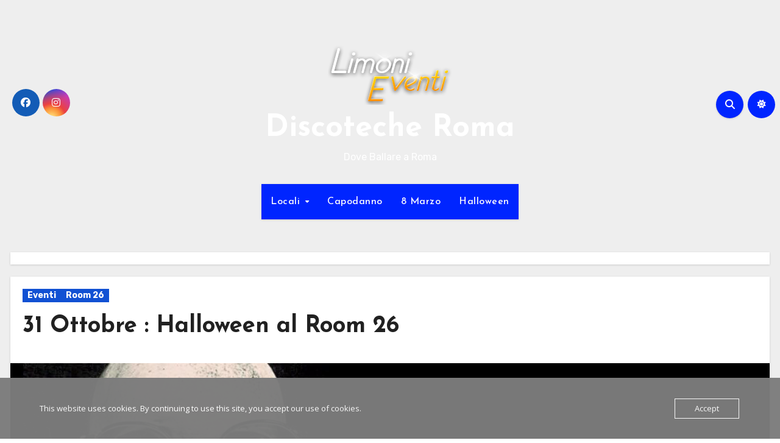

--- FILE ---
content_type: text/html; charset=UTF-8
request_url: https://www.discotecheroma.info/31-ottobre-halloween-al-room-26/
body_size: 17687
content:
<!-- =========================
  Page Breadcrumb   
============================== -->
<!DOCTYPE html>
<html lang="it-IT" prefix="og: https://ogp.me/ns#">
<head>
<meta charset="UTF-8">
<meta name="viewport" content="width=device-width, initial-scale=1">
<link rel="profile" href="https://gmpg.org/xfn/11">

<!-- Ottimizzazione per i motori di ricerca di Rank Math - https://rankmath.com/ -->
<title>31 Ottobre : Halloween al Room 26</title>
<meta name="description" content="Non perdere un appuntamento indimenticabile, festeggia la notte delle streghe al Room 26."/>
<meta name="robots" content="follow, index, max-snippet:-1, max-video-preview:-1, max-image-preview:large"/>
<link rel="canonical" href="https://www.discotecheroma.info/31-ottobre-halloween-al-room-26/" />
<meta property="og:locale" content="it_IT" />
<meta property="og:type" content="article" />
<meta property="og:title" content="31 Ottobre : Halloween al Room 26" />
<meta property="og:description" content="Non perdere un appuntamento indimenticabile, festeggia la notte delle streghe al Room 26." />
<meta property="og:url" content="https://www.discotecheroma.info/31-ottobre-halloween-al-room-26/" />
<meta property="og:site_name" content="Discoteche Roma - Limoni Eventi" />
<meta property="article:publisher" content="https://www.facebook.com/andrea.limoni1" />
<meta property="article:author" content="https://www.facebook.com/andrea.limoni1" />
<meta property="article:section" content="Eventi" />
<meta property="og:updated_time" content="2015-11-09T14:05:51+01:00" />
<meta property="og:image" content="https://usercontent.one/wp/www.discotecheroma.info/wp-content/uploads/2015/10/12039009_1057430914310683_1968034453162382481_o.jpg?media=1732825607" />
<meta property="og:image:secure_url" content="https://usercontent.one/wp/www.discotecheroma.info/wp-content/uploads/2015/10/12039009_1057430914310683_1968034453162382481_o.jpg?media=1732825607" />
<meta property="og:image:width" content="1600" />
<meta property="og:image:height" content="591" />
<meta property="og:image:alt" content="31 Ottobre : Halloween al Room 26" />
<meta property="og:image:type" content="image/jpeg" />
<meta name="twitter:card" content="summary_large_image" />
<meta name="twitter:title" content="31 Ottobre : Halloween al Room 26" />
<meta name="twitter:description" content="Non perdere un appuntamento indimenticabile, festeggia la notte delle streghe al Room 26." />
<meta name="twitter:image" content="https://usercontent.one/wp/www.discotecheroma.info/wp-content/uploads/2015/10/12039009_1057430914310683_1968034453162382481_o.jpg?media=1732825607" />
<!-- /Rank Math WordPress SEO plugin -->

<link rel='dns-prefetch' href='//fonts.googleapis.com' />
<link rel="alternate" type="application/rss+xml" title="Discoteche Roma &raquo; Feed" href="https://www.discotecheroma.info/feed/" />
<link rel="alternate" type="application/rss+xml" title="Discoteche Roma &raquo; Feed dei commenti" href="https://www.discotecheroma.info/comments/feed/" />
<link rel="alternate" title="oEmbed (JSON)" type="application/json+oembed" href="https://www.discotecheroma.info/wp-json/oembed/1.0/embed?url=https%3A%2F%2Fwww.discotecheroma.info%2F31-ottobre-halloween-al-room-26%2F" />
<link rel="alternate" title="oEmbed (XML)" type="text/xml+oembed" href="https://www.discotecheroma.info/wp-json/oembed/1.0/embed?url=https%3A%2F%2Fwww.discotecheroma.info%2F31-ottobre-halloween-al-room-26%2F&#038;format=xml" />
<style id='wp-img-auto-sizes-contain-inline-css' type='text/css'>
img:is([sizes=auto i],[sizes^="auto," i]){contain-intrinsic-size:3000px 1500px}
/*# sourceURL=wp-img-auto-sizes-contain-inline-css */
</style>
<style id='wp-emoji-styles-inline-css' type='text/css'>

	img.wp-smiley, img.emoji {
		display: inline !important;
		border: none !important;
		box-shadow: none !important;
		height: 1em !important;
		width: 1em !important;
		margin: 0 0.07em !important;
		vertical-align: -0.1em !important;
		background: none !important;
		padding: 0 !important;
	}
/*# sourceURL=wp-emoji-styles-inline-css */
</style>
<style id='wp-block-library-inline-css' type='text/css'>
:root{--wp-block-synced-color:#7a00df;--wp-block-synced-color--rgb:122,0,223;--wp-bound-block-color:var(--wp-block-synced-color);--wp-editor-canvas-background:#ddd;--wp-admin-theme-color:#007cba;--wp-admin-theme-color--rgb:0,124,186;--wp-admin-theme-color-darker-10:#006ba1;--wp-admin-theme-color-darker-10--rgb:0,107,160.5;--wp-admin-theme-color-darker-20:#005a87;--wp-admin-theme-color-darker-20--rgb:0,90,135;--wp-admin-border-width-focus:2px}@media (min-resolution:192dpi){:root{--wp-admin-border-width-focus:1.5px}}.wp-element-button{cursor:pointer}:root .has-very-light-gray-background-color{background-color:#eee}:root .has-very-dark-gray-background-color{background-color:#313131}:root .has-very-light-gray-color{color:#eee}:root .has-very-dark-gray-color{color:#313131}:root .has-vivid-green-cyan-to-vivid-cyan-blue-gradient-background{background:linear-gradient(135deg,#00d084,#0693e3)}:root .has-purple-crush-gradient-background{background:linear-gradient(135deg,#34e2e4,#4721fb 50%,#ab1dfe)}:root .has-hazy-dawn-gradient-background{background:linear-gradient(135deg,#faaca8,#dad0ec)}:root .has-subdued-olive-gradient-background{background:linear-gradient(135deg,#fafae1,#67a671)}:root .has-atomic-cream-gradient-background{background:linear-gradient(135deg,#fdd79a,#004a59)}:root .has-nightshade-gradient-background{background:linear-gradient(135deg,#330968,#31cdcf)}:root .has-midnight-gradient-background{background:linear-gradient(135deg,#020381,#2874fc)}:root{--wp--preset--font-size--normal:16px;--wp--preset--font-size--huge:42px}.has-regular-font-size{font-size:1em}.has-larger-font-size{font-size:2.625em}.has-normal-font-size{font-size:var(--wp--preset--font-size--normal)}.has-huge-font-size{font-size:var(--wp--preset--font-size--huge)}.has-text-align-center{text-align:center}.has-text-align-left{text-align:left}.has-text-align-right{text-align:right}.has-fit-text{white-space:nowrap!important}#end-resizable-editor-section{display:none}.aligncenter{clear:both}.items-justified-left{justify-content:flex-start}.items-justified-center{justify-content:center}.items-justified-right{justify-content:flex-end}.items-justified-space-between{justify-content:space-between}.screen-reader-text{border:0;clip-path:inset(50%);height:1px;margin:-1px;overflow:hidden;padding:0;position:absolute;width:1px;word-wrap:normal!important}.screen-reader-text:focus{background-color:#ddd;clip-path:none;color:#444;display:block;font-size:1em;height:auto;left:5px;line-height:normal;padding:15px 23px 14px;text-decoration:none;top:5px;width:auto;z-index:100000}html :where(.has-border-color){border-style:solid}html :where([style*=border-top-color]){border-top-style:solid}html :where([style*=border-right-color]){border-right-style:solid}html :where([style*=border-bottom-color]){border-bottom-style:solid}html :where([style*=border-left-color]){border-left-style:solid}html :where([style*=border-width]){border-style:solid}html :where([style*=border-top-width]){border-top-style:solid}html :where([style*=border-right-width]){border-right-style:solid}html :where([style*=border-bottom-width]){border-bottom-style:solid}html :where([style*=border-left-width]){border-left-style:solid}html :where(img[class*=wp-image-]){height:auto;max-width:100%}:where(figure){margin:0 0 1em}html :where(.is-position-sticky){--wp-admin--admin-bar--position-offset:var(--wp-admin--admin-bar--height,0px)}@media screen and (max-width:600px){html :where(.is-position-sticky){--wp-admin--admin-bar--position-offset:0px}}

/*# sourceURL=wp-block-library-inline-css */
</style><style id='global-styles-inline-css' type='text/css'>
:root{--wp--preset--aspect-ratio--square: 1;--wp--preset--aspect-ratio--4-3: 4/3;--wp--preset--aspect-ratio--3-4: 3/4;--wp--preset--aspect-ratio--3-2: 3/2;--wp--preset--aspect-ratio--2-3: 2/3;--wp--preset--aspect-ratio--16-9: 16/9;--wp--preset--aspect-ratio--9-16: 9/16;--wp--preset--color--black: #000000;--wp--preset--color--cyan-bluish-gray: #abb8c3;--wp--preset--color--white: #ffffff;--wp--preset--color--pale-pink: #f78da7;--wp--preset--color--vivid-red: #cf2e2e;--wp--preset--color--luminous-vivid-orange: #ff6900;--wp--preset--color--luminous-vivid-amber: #fcb900;--wp--preset--color--light-green-cyan: #7bdcb5;--wp--preset--color--vivid-green-cyan: #00d084;--wp--preset--color--pale-cyan-blue: #8ed1fc;--wp--preset--color--vivid-cyan-blue: #0693e3;--wp--preset--color--vivid-purple: #9b51e0;--wp--preset--gradient--vivid-cyan-blue-to-vivid-purple: linear-gradient(135deg,rgb(6,147,227) 0%,rgb(155,81,224) 100%);--wp--preset--gradient--light-green-cyan-to-vivid-green-cyan: linear-gradient(135deg,rgb(122,220,180) 0%,rgb(0,208,130) 100%);--wp--preset--gradient--luminous-vivid-amber-to-luminous-vivid-orange: linear-gradient(135deg,rgb(252,185,0) 0%,rgb(255,105,0) 100%);--wp--preset--gradient--luminous-vivid-orange-to-vivid-red: linear-gradient(135deg,rgb(255,105,0) 0%,rgb(207,46,46) 100%);--wp--preset--gradient--very-light-gray-to-cyan-bluish-gray: linear-gradient(135deg,rgb(238,238,238) 0%,rgb(169,184,195) 100%);--wp--preset--gradient--cool-to-warm-spectrum: linear-gradient(135deg,rgb(74,234,220) 0%,rgb(151,120,209) 20%,rgb(207,42,186) 40%,rgb(238,44,130) 60%,rgb(251,105,98) 80%,rgb(254,248,76) 100%);--wp--preset--gradient--blush-light-purple: linear-gradient(135deg,rgb(255,206,236) 0%,rgb(152,150,240) 100%);--wp--preset--gradient--blush-bordeaux: linear-gradient(135deg,rgb(254,205,165) 0%,rgb(254,45,45) 50%,rgb(107,0,62) 100%);--wp--preset--gradient--luminous-dusk: linear-gradient(135deg,rgb(255,203,112) 0%,rgb(199,81,192) 50%,rgb(65,88,208) 100%);--wp--preset--gradient--pale-ocean: linear-gradient(135deg,rgb(255,245,203) 0%,rgb(182,227,212) 50%,rgb(51,167,181) 100%);--wp--preset--gradient--electric-grass: linear-gradient(135deg,rgb(202,248,128) 0%,rgb(113,206,126) 100%);--wp--preset--gradient--midnight: linear-gradient(135deg,rgb(2,3,129) 0%,rgb(40,116,252) 100%);--wp--preset--font-size--small: 13px;--wp--preset--font-size--medium: 20px;--wp--preset--font-size--large: 36px;--wp--preset--font-size--x-large: 42px;--wp--preset--spacing--20: 0.44rem;--wp--preset--spacing--30: 0.67rem;--wp--preset--spacing--40: 1rem;--wp--preset--spacing--50: 1.5rem;--wp--preset--spacing--60: 2.25rem;--wp--preset--spacing--70: 3.38rem;--wp--preset--spacing--80: 5.06rem;--wp--preset--shadow--natural: 6px 6px 9px rgba(0, 0, 0, 0.2);--wp--preset--shadow--deep: 12px 12px 50px rgba(0, 0, 0, 0.4);--wp--preset--shadow--sharp: 6px 6px 0px rgba(0, 0, 0, 0.2);--wp--preset--shadow--outlined: 6px 6px 0px -3px rgb(255, 255, 255), 6px 6px rgb(0, 0, 0);--wp--preset--shadow--crisp: 6px 6px 0px rgb(0, 0, 0);}:root :where(.is-layout-flow) > :first-child{margin-block-start: 0;}:root :where(.is-layout-flow) > :last-child{margin-block-end: 0;}:root :where(.is-layout-flow) > *{margin-block-start: 24px;margin-block-end: 0;}:root :where(.is-layout-constrained) > :first-child{margin-block-start: 0;}:root :where(.is-layout-constrained) > :last-child{margin-block-end: 0;}:root :where(.is-layout-constrained) > *{margin-block-start: 24px;margin-block-end: 0;}:root :where(.is-layout-flex){gap: 24px;}:root :where(.is-layout-grid){gap: 24px;}body .is-layout-flex{display: flex;}.is-layout-flex{flex-wrap: wrap;align-items: center;}.is-layout-flex > :is(*, div){margin: 0;}body .is-layout-grid{display: grid;}.is-layout-grid > :is(*, div){margin: 0;}.has-black-color{color: var(--wp--preset--color--black) !important;}.has-cyan-bluish-gray-color{color: var(--wp--preset--color--cyan-bluish-gray) !important;}.has-white-color{color: var(--wp--preset--color--white) !important;}.has-pale-pink-color{color: var(--wp--preset--color--pale-pink) !important;}.has-vivid-red-color{color: var(--wp--preset--color--vivid-red) !important;}.has-luminous-vivid-orange-color{color: var(--wp--preset--color--luminous-vivid-orange) !important;}.has-luminous-vivid-amber-color{color: var(--wp--preset--color--luminous-vivid-amber) !important;}.has-light-green-cyan-color{color: var(--wp--preset--color--light-green-cyan) !important;}.has-vivid-green-cyan-color{color: var(--wp--preset--color--vivid-green-cyan) !important;}.has-pale-cyan-blue-color{color: var(--wp--preset--color--pale-cyan-blue) !important;}.has-vivid-cyan-blue-color{color: var(--wp--preset--color--vivid-cyan-blue) !important;}.has-vivid-purple-color{color: var(--wp--preset--color--vivid-purple) !important;}.has-black-background-color{background-color: var(--wp--preset--color--black) !important;}.has-cyan-bluish-gray-background-color{background-color: var(--wp--preset--color--cyan-bluish-gray) !important;}.has-white-background-color{background-color: var(--wp--preset--color--white) !important;}.has-pale-pink-background-color{background-color: var(--wp--preset--color--pale-pink) !important;}.has-vivid-red-background-color{background-color: var(--wp--preset--color--vivid-red) !important;}.has-luminous-vivid-orange-background-color{background-color: var(--wp--preset--color--luminous-vivid-orange) !important;}.has-luminous-vivid-amber-background-color{background-color: var(--wp--preset--color--luminous-vivid-amber) !important;}.has-light-green-cyan-background-color{background-color: var(--wp--preset--color--light-green-cyan) !important;}.has-vivid-green-cyan-background-color{background-color: var(--wp--preset--color--vivid-green-cyan) !important;}.has-pale-cyan-blue-background-color{background-color: var(--wp--preset--color--pale-cyan-blue) !important;}.has-vivid-cyan-blue-background-color{background-color: var(--wp--preset--color--vivid-cyan-blue) !important;}.has-vivid-purple-background-color{background-color: var(--wp--preset--color--vivid-purple) !important;}.has-black-border-color{border-color: var(--wp--preset--color--black) !important;}.has-cyan-bluish-gray-border-color{border-color: var(--wp--preset--color--cyan-bluish-gray) !important;}.has-white-border-color{border-color: var(--wp--preset--color--white) !important;}.has-pale-pink-border-color{border-color: var(--wp--preset--color--pale-pink) !important;}.has-vivid-red-border-color{border-color: var(--wp--preset--color--vivid-red) !important;}.has-luminous-vivid-orange-border-color{border-color: var(--wp--preset--color--luminous-vivid-orange) !important;}.has-luminous-vivid-amber-border-color{border-color: var(--wp--preset--color--luminous-vivid-amber) !important;}.has-light-green-cyan-border-color{border-color: var(--wp--preset--color--light-green-cyan) !important;}.has-vivid-green-cyan-border-color{border-color: var(--wp--preset--color--vivid-green-cyan) !important;}.has-pale-cyan-blue-border-color{border-color: var(--wp--preset--color--pale-cyan-blue) !important;}.has-vivid-cyan-blue-border-color{border-color: var(--wp--preset--color--vivid-cyan-blue) !important;}.has-vivid-purple-border-color{border-color: var(--wp--preset--color--vivid-purple) !important;}.has-vivid-cyan-blue-to-vivid-purple-gradient-background{background: var(--wp--preset--gradient--vivid-cyan-blue-to-vivid-purple) !important;}.has-light-green-cyan-to-vivid-green-cyan-gradient-background{background: var(--wp--preset--gradient--light-green-cyan-to-vivid-green-cyan) !important;}.has-luminous-vivid-amber-to-luminous-vivid-orange-gradient-background{background: var(--wp--preset--gradient--luminous-vivid-amber-to-luminous-vivid-orange) !important;}.has-luminous-vivid-orange-to-vivid-red-gradient-background{background: var(--wp--preset--gradient--luminous-vivid-orange-to-vivid-red) !important;}.has-very-light-gray-to-cyan-bluish-gray-gradient-background{background: var(--wp--preset--gradient--very-light-gray-to-cyan-bluish-gray) !important;}.has-cool-to-warm-spectrum-gradient-background{background: var(--wp--preset--gradient--cool-to-warm-spectrum) !important;}.has-blush-light-purple-gradient-background{background: var(--wp--preset--gradient--blush-light-purple) !important;}.has-blush-bordeaux-gradient-background{background: var(--wp--preset--gradient--blush-bordeaux) !important;}.has-luminous-dusk-gradient-background{background: var(--wp--preset--gradient--luminous-dusk) !important;}.has-pale-ocean-gradient-background{background: var(--wp--preset--gradient--pale-ocean) !important;}.has-electric-grass-gradient-background{background: var(--wp--preset--gradient--electric-grass) !important;}.has-midnight-gradient-background{background: var(--wp--preset--gradient--midnight) !important;}.has-small-font-size{font-size: var(--wp--preset--font-size--small) !important;}.has-medium-font-size{font-size: var(--wp--preset--font-size--medium) !important;}.has-large-font-size{font-size: var(--wp--preset--font-size--large) !important;}.has-x-large-font-size{font-size: var(--wp--preset--font-size--x-large) !important;}
/*# sourceURL=global-styles-inline-css */
</style>

<style id='classic-theme-styles-inline-css' type='text/css'>
/*! This file is auto-generated */
.wp-block-button__link{color:#fff;background-color:#32373c;border-radius:9999px;box-shadow:none;text-decoration:none;padding:calc(.667em + 2px) calc(1.333em + 2px);font-size:1.125em}.wp-block-file__button{background:#32373c;color:#fff;text-decoration:none}
/*# sourceURL=/wp-includes/css/classic-themes.min.css */
</style>
<link rel='stylesheet' id='oc_cb_css_fr-css' href='https://usercontent.one/wp/www.discotecheroma.info/wp-content/plugins/onecom-themes-plugins/assets/min-css/cookie-banner-frontend.min.css?ver=5.0.1&media=1732825607' type='text/css' media='all' />
<link rel='stylesheet' id='blogus-fonts-css' href='//fonts.googleapis.com/css?family=Josefin+Sans%3A300%2C400%2C500%2C700%7COpen+Sans%3A300%2C400%2C600%2C700%7CKalam%3A300%2C400%2C700%7CRokkitt%3A300%2C400%2C700%7CJost%3A300%2C400%2C500%2C700%7CPoppins%3A300%2C400%2C500%2C600%2C700%7CLato%3A300%2C400%2C700%7CNoto+Serif%3A300%2C400%2C700%7CRaleway%3A300%2C400%2C500%2C700%7CRoboto%3A300%2C400%2C500%2C700%7CRubik%3A300%2C400%2C500%2C700&#038;display=swap&#038;subset=latin,latin-ext' type='text/css' media='all' />
<link rel='stylesheet' id='blogus-google-fonts-css' href='//fonts.googleapis.com/css?family=ABeeZee%7CAbel%7CAbril+Fatface%7CAclonica%7CAcme%7CActor%7CAdamina%7CAdvent+Pro%7CAguafina+Script%7CAkronim%7CAladin%7CAldrich%7CAlef%7CAlegreya%7CAlegreya+SC%7CAlegreya+Sans%7CAlegreya+Sans+SC%7CAlex+Brush%7CAlfa+Slab+One%7CAlice%7CAlike%7CAlike+Angular%7CAllan%7CAllerta%7CAllerta+Stencil%7CAllura%7CAlmendra%7CAlmendra+Display%7CAlmendra+SC%7CAmarante%7CAmaranth%7CAmatic+SC%7CAmatica+SC%7CAmethysta%7CAmiko%7CAmiri%7CAmita%7CAnaheim%7CAndada%7CAndika%7CAngkor%7CAnnie+Use+Your+Telescope%7CAnonymous+Pro%7CAntic%7CAntic+Didone%7CAntic+Slab%7CAnton%7CArapey%7CArbutus%7CArbutus+Slab%7CArchitects+Daughter%7CArchivo+Black%7CArchivo+Narrow%7CAref+Ruqaa%7CArima+Madurai%7CArimo%7CArizonia%7CArmata%7CArtifika%7CArvo%7CArya%7CAsap%7CAsar%7CAsset%7CAssistant%7CAstloch%7CAsul%7CAthiti%7CAtma%7CAtomic+Age%7CAubrey%7CAudiowide%7CAutour+One%7CAverage%7CAverage+Sans%7CAveria+Gruesa+Libre%7CAveria+Libre%7CAveria+Sans+Libre%7CAveria+Serif+Libre%7CBad+Script%7CBaloo%7CBaloo+Bhai%7CBaloo+Da%7CBaloo+Thambi%7CBalthazar%7CBangers%7CBasic%7CBattambang%7CBaumans%7CBayon%7CBelgrano%7CBelleza%7CBenchNine%7CBentham%7CBerkshire+Swash%7CBevan%7CBigelow+Rules%7CBigshot+One%7CBilbo%7CBilbo+Swash+Caps%7CBioRhyme%7CBioRhyme+Expanded%7CBiryani%7CBitter%7CBlack+Ops+One%7CBokor%7CBonbon%7CBoogaloo%7CBowlby+One%7CBowlby+One+SC%7CBrawler%7CBree+Serif%7CBubblegum+Sans%7CBubbler+One%7CBuda%7CBuenard%7CBungee%7CBungee+Hairline%7CBungee+Inline%7CBungee+Outline%7CBungee+Shade%7CButcherman%7CButterfly+Kids%7CCabin%7CCabin+Condensed%7CCabin+Sketch%7CCaesar+Dressing%7CCagliostro%7CCairo%7CCalligraffitti%7CCambay%7CCambo%7CCandal%7CCantarell%7CCantata+One%7CCantora+One%7CCapriola%7CCardo%7CCarme%7CCarrois+Gothic%7CCarrois+Gothic+SC%7CCarter+One%7CCatamaran%7CCaudex%7CCaveat%7CCaveat+Brush%7CCedarville+Cursive%7CCeviche+One%7CChanga%7CChanga+One%7CChango%7CChathura%7CChau+Philomene+One%7CChela+One%7CChelsea+Market%7CChenla%7CCherry+Cream+Soda%7CCherry+Swash%7CChewy%7CChicle%7CChivo%7CChonburi%7CCinzel%7CCinzel+Decorative%7CClicker+Script%7CCoda%7CCoda+Caption%7CCodystar%7CCoiny%7CCombo%7CComfortaa%7CComing+Soon%7CConcert+One%7CCondiment%7CContent%7CContrail+One%7CConvergence%7CCookie%7CCopse%7CCorben%7CCormorant%7CCormorant+Garamond%7CCormorant+Infant%7CCormorant+SC%7CCormorant+Unicase%7CCormorant+Upright%7CCourgette%7CCousine%7CCoustard%7CCovered+By+Your+Grace%7CCrafty+Girls%7CCreepster%7CCrete+Round%7CCrimson+Text%7CCroissant+One%7CCrushed%7CCuprum%7CCutive%7CCutive+Mono%7CDamion%7CDancing+Script%7CDangrek%7CDavid+Libre%7CDawning+of+a+New+Day%7CDays+One%7CDekko%7CDelius%7CDelius+Swash+Caps%7CDelius+Unicase%7CDella+Respira%7CDenk+One%7CDevonshire%7CDhurjati%7CDidact+Gothic%7CDiplomata%7CDiplomata+SC%7CDomine%7CDonegal+One%7CDoppio+One%7CDorsa%7CDosis%7CDr+Sugiyama%7CDroid+Sans%7CDroid+Sans+Mono%7CDroid+Serif%7CDuru+Sans%7CDynalight%7CEB+Garamond%7CEagle+Lake%7CEater%7CEconomica%7CEczar%7CEk+Mukta%7CEl+Messiri%7CElectrolize%7CElsie%7CElsie+Swash+Caps%7CEmblema+One%7CEmilys+Candy%7CEngagement%7CEnglebert%7CEnriqueta%7CErica+One%7CEsteban%7CEuphoria+Script%7CEwert%7CExo%7CExo+2%7CExpletus+Sans%7CFanwood+Text%7CFarsan%7CFascinate%7CFascinate+Inline%7CFaster+One%7CFasthand%7CFauna+One%7CFederant%7CFedero%7CFelipa%7CFenix%7CFinger+Paint%7CFira+Mono%7CFira+Sans%7CFjalla+One%7CFjord+One%7CFlamenco%7CFlavors%7CFondamento%7CFontdiner+Swanky%7CForum%7CFrancois+One%7CFrank+Ruhl+Libre%7CFreckle+Face%7CFredericka+the+Great%7CFredoka+One%7CFreehand%7CFresca%7CFrijole%7CFruktur%7CFugaz+One%7CGFS+Didot%7CGFS+Neohellenic%7CGabriela%7CGafata%7CGalada%7CGaldeano%7CGalindo%7CGentium+Basic%7CGentium+Book+Basic%7CGeo%7CGeostar%7CGeostar+Fill%7CGermania+One%7CGidugu%7CGilda+Display%7CGive+You+Glory%7CGlass+Antiqua%7CGlegoo%7CGloria+Hallelujah%7CGoblin+One%7CGochi+Hand%7CGorditas%7CGoudy+Bookletter+1911%7CGraduate%7CGrand+Hotel%7CGravitas+One%7CGreat+Vibes%7CGriffy%7CGruppo%7CGudea%7CGurajada%7CHabibi%7CHalant%7CHammersmith+One%7CHanalei%7CHanalei+Fill%7CHandlee%7CHanuman%7CHappy+Monkey%7CHarmattan%7CHeadland+One%7CHeebo%7CHenny+Penny%7CHerr+Von+Muellerhoff%7CHind%7CHind+Guntur%7CHind+Madurai%7CHind+Siliguri%7CHind+Vadodara%7CHoltwood+One+SC%7CHomemade+Apple%7CHomenaje%7CIM+Fell+DW+Pica%7CIM+Fell+DW+Pica+SC%7CIM+Fell+Double+Pica%7CIM+Fell+Double+Pica+SC%7CIM+Fell+English%7CIM+Fell+English+SC%7CIM+Fell+French+Canon%7CIM+Fell+French+Canon+SC%7CIM+Fell+Great+Primer%7CIM+Fell+Great+Primer+SC%7CIceberg%7CIceland%7CImprima%7CInconsolata%7CInder%7CIndie+Flower%7CInika%7CInknut+Antiqua%7CIrish+Grover%7CIstok+Web%7CItaliana%7CItalianno%7CItim%7CJacques+Francois%7CJacques+Francois+Shadow%7CJaldi%7CJim+Nightshade%7CJockey+One%7CJolly+Lodger%7CJomhuria%7CJosefin+Sans%7CJosefin+Slab%7CJoti+One%7CJudson%7CJulee%7CJulius+Sans+One%7CJunge%7CJura%7CJust+Another+Hand%7CJust+Me+Again+Down+Here%7CKadwa%7CKalam%7CKameron%7CKanit%7CKantumruy%7CKarla%7CKarma%7CKatibeh%7CKaushan+Script%7CKavivanar%7CKavoon%7CKdam+Thmor%7CKeania+One%7CKelly+Slab%7CKenia%7CKhand%7CKhmer%7CKhula%7CKite+One%7CKnewave%7CKotta+One%7CKoulen%7CKranky%7CKreon%7CKristi%7CKrona+One%7CKumar+One%7CKumar+One+Outline%7CKurale%7CLa+Belle+Aurore%7CLaila%7CLakki+Reddy%7CLalezar%7CLancelot%7CLateef%7CLato%7CLeague+Script%7CLeckerli+One%7CLedger%7CLekton%7CLemon%7CLemonada%7CLibre+Baskerville%7CLibre+Franklin%7CLife+Savers%7CLilita+One%7CLily+Script+One%7CLimelight%7CLinden+Hill%7CLobster%7CLobster+Two%7CLondrina+Outline%7CLondrina+Shadow%7CLondrina+Sketch%7CLondrina+Solid%7CLora%7CLove+Ya+Like+A+Sister%7CLoved+by+the+King%7CLovers+Quarrel%7CLuckiest+Guy%7CLusitana%7CLustria%7CMacondo%7CMacondo+Swash+Caps%7CMada%7CMagra%7CMaiden+Orange%7CMaitree%7CMako%7CMallanna%7CMandali%7CMarcellus%7CMarcellus+SC%7CMarck+Script%7CMargarine%7CMarko+One%7CMarmelad%7CMartel%7CMartel+Sans%7CMarvel%7CMate%7CMate+SC%7CMaven+Pro%7CMcLaren%7CMeddon%7CMedievalSharp%7CMedula+One%7CMeera+Inimai%7CMegrim%7CMeie+Script%7CMerienda%7CMerienda+One%7CMerriweather%7CMerriweather+Sans%7CMetal%7CMetal+Mania%7CMetamorphous%7CMetrophobic%7CMichroma%7CMilonga%7CMiltonian%7CMiltonian+Tattoo%7CMiniver%7CMiriam+Libre%7CMirza%7CMiss+Fajardose%7CMitr%7CModak%7CModern+Antiqua%7CMogra%7CMolengo%7CMolle%7CMonda%7CMonofett%7CMonoton%7CMonsieur+La+Doulaise%7CMontaga%7CMontez%7CMontserrat%7CMontserrat+Alternates%7CMontserrat+Subrayada%7CMoul%7CMoulpali%7CMountains+of+Christmas%7CMouse+Memoirs%7CMr+Bedfort%7CMr+Dafoe%7CMr+De+Haviland%7CMrs+Saint+Delafield%7CMrs+Sheppards%7CMukta+Vaani%7CMuli%7CMystery+Quest%7CNTR%7CNeucha%7CNeuton%7CNew+Rocker%7CNews+Cycle%7CNiconne%7CNixie+One%7CNobile%7CNokora%7CNorican%7CNosifer%7CNothing+You+Could+Do%7CNoticia+Text%7CNoto+Sans%7CNoto+Serif%7CNova+Cut%7CNova+Flat%7CNova+Mono%7CNova+Oval%7CNova+Round%7CNova+Script%7CNova+Slim%7CNova+Square%7CNumans%7CNunito%7COdor+Mean+Chey%7COffside%7COld+Standard+TT%7COldenburg%7COleo+Script%7COleo+Script+Swash+Caps%7COpen+Sans%7COpen+Sans+Condensed%7COranienbaum%7COrbitron%7COregano%7COrienta%7COriginal+Surfer%7COswald%7COver+the+Rainbow%7COverlock%7COverlock+SC%7COvo%7COxygen%7COxygen+Mono%7CPT+Mono%7CPT+Sans%7CPT+Sans+Caption%7CPT+Sans+Narrow%7CPT+Serif%7CPT+Serif+Caption%7CPacifico%7CPalanquin%7CPalanquin+Dark%7CPaprika%7CParisienne%7CPassero+One%7CPassion+One%7CPathway+Gothic+One%7CPatrick+Hand%7CPatrick+Hand+SC%7CPattaya%7CPatua+One%7CPavanam%7CPaytone+One%7CPeddana%7CPeralta%7CPermanent+Marker%7CPetit+Formal+Script%7CPetrona%7CPhilosopher%7CPiedra%7CPinyon+Script%7CPirata+One%7CPlaster%7CPlay%7CPlayball%7CPlayfair+Display%7CPlayfair+Display+SC%7CPodkova%7CPoiret+One%7CPoller+One%7CPoly%7CPompiere%7CPontano+Sans%7CPoppins%7CPort+Lligat+Sans%7CPort+Lligat+Slab%7CPragati+Narrow%7CPrata%7CPreahvihear%7CPress+Start+2P%7CPridi%7CPrincess+Sofia%7CProciono%7CPrompt%7CProsto+One%7CProza+Libre%7CPuritan%7CPurple+Purse%7CQuando%7CQuantico%7CQuattrocento%7CQuattrocento+Sans%7CQuestrial%7CQuicksand%7CQuintessential%7CQwigley%7CRacing+Sans+One%7CRadley%7CRajdhani%7CRakkas%7CRaleway%7CRaleway+Dots%7CRamabhadra%7CRamaraja%7CRambla%7CRammetto+One%7CRanchers%7CRancho%7CRanga%7CRasa%7CRationale%7CRavi+Prakash%7CRedressed%7CReem+Kufi%7CReenie+Beanie%7CRevalia%7CRhodium+Libre%7CRibeye%7CRibeye+Marrow%7CRighteous%7CRisque%7CRoboto%7CRoboto+Condensed%7CRoboto+Mono%7CRoboto+Slab%7CRochester%7CRock+Salt%7CRokkitt%7CRomanesco%7CRopa+Sans%7CRosario%7CRosarivo%7CRouge+Script%7CRozha+One%7CRubik%7CRubik+Mono+One%7CRubik+One%7CRuda%7CRufina%7CRuge+Boogie%7CRuluko%7CRum+Raisin%7CRuslan+Display%7CRusso+One%7CRuthie%7CRye%7CSacramento%7CSahitya%7CSail%7CSalsa%7CSanchez%7CSancreek%7CSansita+One%7CSarala%7CSarina%7CSarpanch%7CSatisfy%7CScada%7CScheherazade%7CSchoolbell%7CScope+One%7CSeaweed+Script%7CSecular+One%7CSevillana%7CSeymour+One%7CShadows+Into+Light%7CShadows+Into+Light+Two%7CShanti%7CShare%7CShare+Tech%7CShare+Tech+Mono%7CShojumaru%7CShort+Stack%7CShrikhand%7CSiemreap%7CSigmar+One%7CSignika%7CSignika+Negative%7CSimonetta%7CSintony%7CSirin+Stencil%7CSix+Caps%7CSkranji%7CSlabo+13px%7CSlabo+27px%7CSlackey%7CSmokum%7CSmythe%7CSniglet%7CSnippet%7CSnowburst+One%7CSofadi+One%7CSofia%7CSonsie+One%7CSorts+Mill+Goudy%7CSource+Code+Pro%7CSource+Sans+Pro%7CSource+Serif+Pro%7CSpace+Mono%7CSpecial+Elite%7CSpicy+Rice%7CSpinnaker%7CSpirax%7CSquada+One%7CSree+Krushnadevaraya%7CSriracha%7CStalemate%7CStalinist+One%7CStardos+Stencil%7CStint+Ultra+Condensed%7CStint+Ultra+Expanded%7CStoke%7CStrait%7CSue+Ellen+Francisco%7CSuez+One%7CSumana%7CSunshiney%7CSupermercado+One%7CSura%7CSuranna%7CSuravaram%7CSuwannaphum%7CSwanky+and+Moo+Moo%7CSyncopate%7CTangerine%7CTaprom%7CTauri%7CTaviraj%7CTeko%7CTelex%7CTenali+Ramakrishna%7CTenor+Sans%7CText+Me+One%7CThe+Girl+Next+Door%7CTienne%7CTillana%7CTimmana%7CTinos%7CTitan+One%7CTitillium+Web%7CTrade+Winds%7CTrirong%7CTrocchi%7CTrochut%7CTrykker%7CTulpen+One%7CUbuntu%7CUbuntu+Condensed%7CUbuntu+Mono%7CUltra%7CUncial+Antiqua%7CUnderdog%7CUnica+One%7CUnifrakturCook%7CUnifrakturMaguntia%7CUnkempt%7CUnlock%7CUnna%7CVT323%7CVampiro+One%7CVarela%7CVarela+Round%7CVast+Shadow%7CVesper+Libre%7CVibur%7CVidaloka%7CViga%7CVoces%7CVolkhov%7CVollkorn%7CVoltaire%7CWaiting+for+the+Sunrise%7CWallpoet%7CWalter+Turncoat%7CWarnes%7CWellfleet%7CWendy+One%7CWire+One%7CWork+Sans%7CYanone+Kaffeesatz%7CYantramanav%7CYatra+One%7CYellowtail%7CYeseva+One%7CYesteryear%7CYrsa%7CZeyada&#038;subset=latin%2Clatin-ext' type='text/css' media='all' />
<link rel='stylesheet' id='bootstrap-css' href='https://usercontent.one/wp/www.discotecheroma.info/wp-content/themes/blogus/css/bootstrap.css?media=1732825607?ver=c66a9ffb85b4084d892e0a88081d31c3' type='text/css' media='all' />
<link rel='stylesheet' id='blogus-style-css' href='https://usercontent.one/wp/www.discotecheroma.info/wp-content/themes/blogus/style.css?media=1732825607?ver=c66a9ffb85b4084d892e0a88081d31c3' type='text/css' media='all' />
<link rel='stylesheet' id='blogus-default-css' href='https://usercontent.one/wp/www.discotecheroma.info/wp-content/themes/blogus/css/colors/default.css?media=1732825607?ver=c66a9ffb85b4084d892e0a88081d31c3' type='text/css' media='all' />
<link rel='stylesheet' id='all-css-css' href='https://usercontent.one/wp/www.discotecheroma.info/wp-content/themes/blogus/css/all.css?media=1732825607?ver=c66a9ffb85b4084d892e0a88081d31c3' type='text/css' media='all' />
<link rel='stylesheet' id='dark-css' href='https://usercontent.one/wp/www.discotecheroma.info/wp-content/themes/blogus/css/colors/dark.css?media=1732825607?ver=c66a9ffb85b4084d892e0a88081d31c3' type='text/css' media='all' />
<link rel='stylesheet' id='swiper-bundle-css-css' href='https://usercontent.one/wp/www.discotecheroma.info/wp-content/themes/blogus/css/swiper-bundle.css?media=1732825607?ver=c66a9ffb85b4084d892e0a88081d31c3' type='text/css' media='all' />
<link rel='stylesheet' id='smartmenus-css' href='https://usercontent.one/wp/www.discotecheroma.info/wp-content/themes/blogus/css/jquery.smartmenus.bootstrap.css?media=1732825607?ver=c66a9ffb85b4084d892e0a88081d31c3' type='text/css' media='all' />
<link rel='stylesheet' id='animate-css' href='https://usercontent.one/wp/www.discotecheroma.info/wp-content/themes/blogus/css/animate.css?media=1732825607?ver=c66a9ffb85b4084d892e0a88081d31c3' type='text/css' media='all' />
<script type="text/javascript" src="https://www.discotecheroma.info/wp-includes/js/jquery/jquery.min.js?ver=3.7.1" id="jquery-core-js"></script>
<script type="text/javascript" src="https://www.discotecheroma.info/wp-includes/js/jquery/jquery-migrate.min.js?ver=3.4.1" id="jquery-migrate-js"></script>
<script type="text/javascript" src="https://usercontent.one/wp/www.discotecheroma.info/wp-content/themes/blogus/js/navigation.js?media=1732825607?ver=c66a9ffb85b4084d892e0a88081d31c3" id="blogus-navigation-js"></script>
<script type="text/javascript" src="https://usercontent.one/wp/www.discotecheroma.info/wp-content/themes/blogus/js/bootstrap.js?media=1732825607?ver=c66a9ffb85b4084d892e0a88081d31c3" id="blogus_bootstrap_script-js"></script>
<script type="text/javascript" src="https://usercontent.one/wp/www.discotecheroma.info/wp-content/themes/blogus/js/swiper-bundle.js?media=1732825607?ver=c66a9ffb85b4084d892e0a88081d31c3" id="swiper-bundle-js"></script>
<script type="text/javascript" src="https://usercontent.one/wp/www.discotecheroma.info/wp-content/themes/blogus/js/main.js?media=1732825607?ver=c66a9ffb85b4084d892e0a88081d31c3" id="blogus_main-js-js"></script>
<script type="text/javascript" src="https://usercontent.one/wp/www.discotecheroma.info/wp-content/themes/blogus/js/sticksy.min.js?media=1732825607?ver=c66a9ffb85b4084d892e0a88081d31c3" id="sticksy-js-js"></script>
<script type="text/javascript" src="https://usercontent.one/wp/www.discotecheroma.info/wp-content/themes/blogus/js/jquery.smartmenus.js?media=1732825607?ver=c66a9ffb85b4084d892e0a88081d31c3" id="smartmenus-js-js"></script>
<script type="text/javascript" src="https://usercontent.one/wp/www.discotecheroma.info/wp-content/themes/blogus/js/jquery.smartmenus.bootstrap.js?media=1732825607?ver=c66a9ffb85b4084d892e0a88081d31c3" id="bootstrap-smartmenus-js-js"></script>
<script type="text/javascript" src="https://usercontent.one/wp/www.discotecheroma.info/wp-content/themes/blogus/js/jquery.cookie.min.js?media=1732825607?ver=c66a9ffb85b4084d892e0a88081d31c3" id="jquery-cookie-js"></script>
<link rel="https://api.w.org/" href="https://www.discotecheroma.info/wp-json/" /><link rel="alternate" title="JSON" type="application/json" href="https://www.discotecheroma.info/wp-json/wp/v2/posts/2925" /><link rel="EditURI" type="application/rsd+xml" title="RSD" href="https://www.discotecheroma.info/xmlrpc.php?rsd" />
<style>[class*=" icon-oc-"],[class^=icon-oc-]{speak:none;font-style:normal;font-weight:400;font-variant:normal;text-transform:none;line-height:1;-webkit-font-smoothing:antialiased;-moz-osx-font-smoothing:grayscale}.icon-oc-one-com-white-32px-fill:before{content:"901"}.icon-oc-one-com:before{content:"900"}#one-com-icon,.toplevel_page_onecom-wp .wp-menu-image{speak:none;display:flex;align-items:center;justify-content:center;text-transform:none;line-height:1;-webkit-font-smoothing:antialiased;-moz-osx-font-smoothing:grayscale}.onecom-wp-admin-bar-item>a,.toplevel_page_onecom-wp>.wp-menu-name{font-size:16px;font-weight:400;line-height:1}.toplevel_page_onecom-wp>.wp-menu-name img{width:69px;height:9px;}.wp-submenu-wrap.wp-submenu>.wp-submenu-head>img{width:88px;height:auto}.onecom-wp-admin-bar-item>a img{height:7px!important}.onecom-wp-admin-bar-item>a img,.toplevel_page_onecom-wp>.wp-menu-name img{opacity:.8}.onecom-wp-admin-bar-item.hover>a img,.toplevel_page_onecom-wp.wp-has-current-submenu>.wp-menu-name img,li.opensub>a.toplevel_page_onecom-wp>.wp-menu-name img{opacity:1}#one-com-icon:before,.onecom-wp-admin-bar-item>a:before,.toplevel_page_onecom-wp>.wp-menu-image:before{content:'';position:static!important;background-color:rgba(240,245,250,.4);border-radius:102px;width:18px;height:18px;padding:0!important}.onecom-wp-admin-bar-item>a:before{width:14px;height:14px}.onecom-wp-admin-bar-item.hover>a:before,.toplevel_page_onecom-wp.opensub>a>.wp-menu-image:before,.toplevel_page_onecom-wp.wp-has-current-submenu>.wp-menu-image:before{background-color:#76b82a}.onecom-wp-admin-bar-item>a{display:inline-flex!important;align-items:center;justify-content:center}#one-com-logo-wrapper{font-size:4em}#one-com-icon{vertical-align:middle}.imagify-welcome{display:none !important;}</style>    <style>
    .bs-blog-post p:nth-of-type(1)::first-letter {
        font-size: 60px;
        font-weight: 800;
        margin-right: 10px;
        line-height: 1; 
        float: left;
    }
    </style>
    <style type="text/css" id="custom-background-css">
        :root {
            --wrap-color: #eee        }
    </style>
    <style type="text/css">
                    .site-title a,
            .site-description {
                color: #000000;
            }

            .site-branding-text .site-title a {
                font-size: 50px;
            }

            @media only screen and (max-width: 640px) {
                .site-branding-text .site-title a {
                    font-size: 26px;
                }
            }

            @media only screen and (max-width: 375px) {
                .site-branding-text .site-title a {
                    font-size: 26px;
                }
            }
            </style>
    <link rel="icon" href="https://usercontent.one/wp/www.discotecheroma.info/wp-content/uploads/2014/03/LOGOLIMONIEVENTI-150x102.png?media=1732825607" sizes="32x32" />
<link rel="icon" href="https://usercontent.one/wp/www.discotecheroma.info/wp-content/uploads/2014/03/LOGOLIMONIEVENTI.png?media=1732825607" sizes="192x192" />
<link rel="apple-touch-icon" href="https://usercontent.one/wp/www.discotecheroma.info/wp-content/uploads/2014/03/LOGOLIMONIEVENTI.png?media=1732825607" />
<meta name="msapplication-TileImage" content="https://usercontent.one/wp/www.discotecheroma.info/wp-content/uploads/2014/03/LOGOLIMONIEVENTI.png?media=1732825607" />
</head>
<body data-rsssl=1 class="wp-singular post-template-default single single-post postid-2925 single-format-standard wp-custom-logo wp-embed-responsive wp-theme-blogus  ta-hide-date-author-in-list dark" >
<div id="page" class="site">
<a class="skip-link screen-reader-text" href="#content">
Passa al contenuto</a>
    
<!--wrapper-->
<div class="wrapper" id="custom-background-css">
        <!--==================== TOP BAR ====================-->
        <!--header-->
    <header class="bs-default">
      <div class="clearfix"></div>
      <!-- Main Menu Area-->
      <div class="bs-header-main d-none d-lg-block" style="background-image: url('');">
        <div class="inner">
          <div class="container">
            <div class="row align-items-center">
              <div class="col-md-3 left-nav">
                    <ul class="bs-social info-left">
                <li>
            <a  href="https://www.facebook.com/andrea.limoni1">
              <i class="fab fa-facebook"></i>
            </a>
          </li>
                    <li>
            <a  href="https://www.instagram.com/andrealimoni1/">
              <i class="fab fa-instagram"></i>
            </a>
          </li>
              </ul>
                </div>
              <div class="navbar-header col-md-6">
                  <!-- Display the Custom Logo -->
                  <div class="site-logo">
                      <a href="https://www.discotecheroma.info/" class="navbar-brand" rel="home"><img width="204" height="102" src="https://usercontent.one/wp/www.discotecheroma.info/wp-content/uploads/2014/03/LOGOLIMONIEVENTI.png?media=1732825607" class="custom-logo" alt="Discoteche Roma" decoding="async" /></a>                  </div>
                  <div class="site-branding-text  ">
                                          <p class="site-title"> <a href="https://www.discotecheroma.info/" rel="home">Discoteche Roma</a></p>
                                          <p class="site-description">Dove Ballare a Roma</p>
                  </div>
              </div>     
              <div class="col-md-3">
                <div class="info-right right-nav d-flex align-items-center justify-content-center justify-content-md-end">
                             <a class="msearch ml-auto"  data-bs-target="#exampleModal"  href="#" data-bs-toggle="modal">
                <i class="fa fa-search"></i>
            </a> 
                  
            <label class="switch" for="switch">
                <input type="checkbox" name="theme" id="switch" class="dark" data-skin-mode="dark">
                <span class="slider"></span>
            </label>
                      
                </div>
              </div>
            </div>
          </div>
        </div>
      </div>
      <!-- /Main Menu Area-->
      <div class="bs-menu-full">
        <nav class="navbar navbar-expand-lg navbar-wp">
          <div class="container"> 
            <!-- Mobile Header -->
            <div class="m-header align-items-center">
                <!-- navbar-toggle -->
                <button class="navbar-toggler x collapsed" type="button" data-bs-toggle="collapse"
                  data-bs-target="#navbar-wp" aria-controls="navbar-wp" aria-expanded="false"
                  aria-label="Attiva/Disattiva navigazione"> 
                    <span class="icon-bar"></span>
                    <span class="icon-bar"></span>
                    <span class="icon-bar"></span>
                </button>
                <div class="navbar-header">
                  <!-- Display the Custom Logo -->
                  <div class="site-logo">
                      <a href="https://www.discotecheroma.info/" class="navbar-brand" rel="home"><img width="204" height="102" src="https://usercontent.one/wp/www.discotecheroma.info/wp-content/uploads/2014/03/LOGOLIMONIEVENTI.png?media=1732825607" class="custom-logo" alt="Discoteche Roma" decoding="async" /></a>                  </div>
                  <div class="site-branding-text  ">
                    <div class="site-title"><a href="https://www.discotecheroma.info/" rel="home">Discoteche Roma</a></div>
                    <p class="site-description">Dove Ballare a Roma</p>
                  </div>
                </div>
                <div class="right-nav"> 
                  <!-- /navbar-toggle -->
                                      <a class="msearch ml-auto" href="#" data-bs-target="#exampleModal" data-bs-toggle="modal"> <i class="fa fa-search"></i> </a>
                                  </div>
            </div>
            <!-- /Mobile Header -->
            <!-- Navigation -->
              <div class="collapse navbar-collapse" id="navbar-wp">
                <ul id="menu-menu-top" class="nav navbar-nav mx-auto "><li id="menu-item-7493" class="menu-item menu-item-type-custom menu-item-object-custom menu-item-has-children menu-item-7493 dropdown"><a class="nav-link" title="Locali" data-toggle="dropdown" class="dropdown-toggle">Locali </a>
<ul role="menu" class=" dropdown-menu">
	<li id="menu-item-7492" class="menu-item menu-item-type-taxonomy menu-item-object-category menu-item-7492"><a class="dropdown-item" title="La Villa" href="https://www.discotecheroma.info/category/sublime-la-villa/">La Villa</a></li>
	<li id="menu-item-7564" class="menu-item menu-item-type-taxonomy menu-item-object-category menu-item-7564"><a class="dropdown-item" title="Casa 900" href="https://www.discotecheroma.info/category/casa-900/">Casa 900</a></li>
	<li id="menu-item-7661" class="menu-item menu-item-type-taxonomy menu-item-object-category menu-item-7661"><a class="dropdown-item" title="Profumo" href="https://www.discotecheroma.info/category/profumo/">Profumo</a></li>
	<li id="menu-item-7565" class="menu-item menu-item-type-taxonomy menu-item-object-category menu-item-7565"><a class="dropdown-item" title="Gus Club" href="https://www.discotecheroma.info/category/gus/">Gus Club</a></li>
	<li id="menu-item-7550" class="menu-item menu-item-type-taxonomy menu-item-object-category menu-item-7550"><a class="dropdown-item" title="Nice" href="https://www.discotecheroma.info/category/nice/">Nice</a></li>
	<li id="menu-item-7549" class="menu-item menu-item-type-taxonomy menu-item-object-category current-post-ancestor current-menu-parent current-post-parent menu-item-7549"><a class="dropdown-item" title="Room 26" href="https://www.discotecheroma.info/category/room-26/">Room 26</a></li>
	<li id="menu-item-7491" class="menu-item menu-item-type-taxonomy menu-item-object-category menu-item-7491"><a class="dropdown-item" title="Vinile" href="https://www.discotecheroma.info/category/vinile/">Vinile</a></li>
</ul>
</li>
<li id="menu-item-7741" class="menu-item menu-item-type-post_type menu-item-object-page menu-item-7741"><a class="nav-link" title="Capodanno" href="https://www.discotecheroma.info/capodanno-roma/">Capodanno</a></li>
<li id="menu-item-7671" class="menu-item menu-item-type-custom menu-item-object-custom menu-item-7671"><a class="nav-link" title="8 Marzo" href="https://www.discotecheroma.info/festa-della-donna/">8 Marzo</a></li>
<li id="menu-item-7653" class="menu-item menu-item-type-taxonomy menu-item-object-category menu-item-7653"><a class="nav-link" title="Halloween" href="https://www.discotecheroma.info/category/halloween/">Halloween</a></li>
</ul>              </div>
            <!-- /Navigation -->
          </div>
        </nav>
      </div>
      <!--/main Menu Area-->
    </header>
    <!--/header-->
    <!--mainfeatured start-->
    <div class="mainfeatured mb-4">
        <!--container-->
        <div class="container">
            <!--row-->
            <div class="row">              
                  
            </div><!--/row-->
        </div><!--/container-->
    </div>
    <!--mainfeatured end-->
            <main id="content" class="single-class">
  <div class="container"> 
    <!--row-->
    <div class="row">
      <!--==================== breadcrumb section ====================-->
        <div class="bs-breadcrumb-section">
            <div class="overlay">
                <div class="container">
                    <div class="row">
                        <nav aria-label="breadcrumb">
                            <ol class="breadcrumb">
                                 
                            </ol>
                        </nav>
                    </div>
                </div>
            </div>
        </div>
     
        <div class="col-lg-12">
                            <div class="bs-blog-post single"> 
                <div class="bs-header">
                                <div class="bs-blog-category">
            
                    <a class="blogus-categories category-color-1" href="https://www.discotecheroma.info/category/eventi/" alt="Visualizza tutti gli articoli in Eventi"> 
                        Eventi
                    </a>
                    <a class="blogus-categories category-color-1" href="https://www.discotecheroma.info/category/room-26/" alt="Visualizza tutti gli articoli in Room 26"> 
                        Room 26
                    </a>        </div>
                            <h1 class="title"> 
                        <a href="https://www.discotecheroma.info/31-ottobre-halloween-al-room-26/" title="Permalink a: 31 Ottobre : Halloween al Room 26">
                            31 Ottobre : Halloween al Room 26                        </a>
                    </h1>

                    <div class="bs-info-author-block">
                        <div class="bs-blog-meta mb-0"> 
                                                    </div>
                    </div>
                </div>
                <div class="bs-blog-thumb"><img width="1600" height="591" src="https://usercontent.one/wp/www.discotecheroma.info/wp-content/uploads/2015/10/12039009_1057430914310683_1968034453162382481_o.jpg?media=1732825607" class="img-fluid attachment-full size-full wp-post-image" alt="" decoding="async" fetchpriority="high" srcset="https://usercontent.one/wp/www.discotecheroma.info/wp-content/uploads/2015/10/12039009_1057430914310683_1968034453162382481_o.jpg?media=1732825607 1600w, https://usercontent.one/wp/www.discotecheroma.info/wp-content/uploads/2015/10/12039009_1057430914310683_1968034453162382481_o-300x110.jpg?media=1732825607 300w, https://usercontent.one/wp/www.discotecheroma.info/wp-content/uploads/2015/10/12039009_1057430914310683_1968034453162382481_o-1024x378.jpg?media=1732825607 1024w" sizes="(max-width: 1600px) 100vw, 1600px" /></div>                <article class="small single">
                    <p>Non perdere un appuntamento indimenticabile, festeggia la notte delle streghe al <strong>Room 26.</strong></p>
<p><strong>PREZZI SERATA ROOM 26</strong><br />
Orario in Lista: 23.30 &#8211; 01.00<br />
Riduzione DONNA 10€ con consumazione in lista Limoni<br />
Riduzione UOMO 15€ con consumazione in lista Limoni</p>
<p><a href="https://usercontent.one/wp/www.discotecheroma.info/wp-content/uploads/2015/10/12039009_1057430914310683_1968034453162382481_o.jpg?media=1732825607"><img decoding="async" class="aligncenter wp-image-2926 size-full" src="https://usercontent.one/wp/www.discotecheroma.info/wp-content/uploads/2015/10/12039009_1057430914310683_1968034453162382481_o.jpg?media=1732825607" alt="room 26 halloween" width="1600" height="591" srcset="https://usercontent.one/wp/www.discotecheroma.info/wp-content/uploads/2015/10/12039009_1057430914310683_1968034453162382481_o.jpg?media=1732825607 1600w, https://usercontent.one/wp/www.discotecheroma.info/wp-content/uploads/2015/10/12039009_1057430914310683_1968034453162382481_o-300x110.jpg?media=1732825607 300w, https://usercontent.one/wp/www.discotecheroma.info/wp-content/uploads/2015/10/12039009_1057430914310683_1968034453162382481_o-1024x378.jpg?media=1732825607 1024w" sizes="(max-width: 1600px) 100vw, 1600px" /></a></p>
        <script>
        function pinIt() {
            var e = document.createElement('script');
            e.setAttribute('type','text/javascript');
            e.setAttribute('charset','UTF-8');
            e.setAttribute('src','https://assets.pinterest.com/js/pinmarklet.js?r='+Math.random()*99999999);
            document.body.appendChild(e);
        }
        </script>

        <div class="post-share">
            <div class="post-share-icons cf"> 
                                    <a class="facebook" href="https://www.facebook.com/sharer.php?u=https://www.discotecheroma.info/31-ottobre-halloween-al-room-26/" class="link " target="_blank" >
                        <i class="fab fa-facebook"></i>
                    </a>
                                    <a class="x-twitter" href="http://twitter.com/share?url=https://www.discotecheroma.info/31-ottobre-halloween-al-room-26/&#038;text=31%20Ottobre%20%3A%20Halloween%20al%20Room%2026" class="link " target="_blank">
                        <i class="fa-brands fa-x-twitter"></i>
                    </a>
                                    <a class="envelope" href="mailto:?subject=31%20Ottobre%20:%20Halloween%20al%20Room%2026&#038;body=https://www.discotecheroma.info/31-ottobre-halloween-al-room-26/" class="link " target="_blank" >
                        <i class="fas fa-envelope-open"></i>
                    </a>
                                    <a class="linkedin" href="https://www.linkedin.com/sharing/share-offsite/?url=https://www.discotecheroma.info/31-ottobre-halloween-al-room-26/&#038;title=31%20Ottobre%20%3A%20Halloween%20al%20Room%2026" class="link " target="_blank" >
                        <i class="fab fa-linkedin"></i>
                    </a>
                                    <a href="javascript:pinIt();" class="pinterest">
                        <i class="fab fa-pinterest"></i>
                    </a>
                                    <a class="telegram" href="https://t.me/share/url?url=https://www.discotecheroma.info/31-ottobre-halloween-al-room-26/&#038;title=31%20Ottobre%20%3A%20Halloween%20al%20Room%2026" target="_blank" >
                        <i class="fab fa-telegram"></i>
                    </a>
                                    <a class="whatsapp" href="https://api.whatsapp.com/send?text=https://www.discotecheroma.info/31-ottobre-halloween-al-room-26/&#038;title=31%20Ottobre%20%3A%20Halloween%20al%20Room%2026" target="_blank" >
                        <i class="fab fa-whatsapp"></i>
                    </a>
                                    <a class="reddit" href="https://www.reddit.com/submit?url=https://www.discotecheroma.info/31-ottobre-halloween-al-room-26/&#038;title=31%20Ottobre%20%3A%20Halloween%20al%20Room%2026" target="_blank" >
                        <i class="fab fa-reddit"></i>
                    </a>
                                <a class="print-r" href="javascript:window.print()"> <i class="fas fa-print"></i></a>
            </div>
        </div>
                        <div class="clearfix mb-3"></div>
                    
	<nav class="navigation post-navigation" aria-label="Articoli">
		<h2 class="screen-reader-text">Navigazione articoli</h2>
		<div class="nav-links"><div class="nav-previous"><a href="https://www.discotecheroma.info/halloween-al-room-26-serata-anni-80-90-e-commerciale/" rel="prev"><div class="fas fa-angle-double-left"></div><span> Halloween al Room 26 &#8211; Serata anni 80, 90 e commerciale</span></a></div><div class="nav-next"><a href="https://www.discotecheroma.info/domenica-1-novembre-os-club-domeniclub-aperitivo-live-discoteca/" rel="next"><span>Domenica 1 NOVEMBRE OS CLUB DOMENICLUB APERITIVO LIVE DISCOTECA  </span><div class="fas fa-angle-double-right"></div></a></div></div>
	</nav>                </article>
            </div>
                    <div class="py-4 px-3 mb-4 bs-card-box bs-single-related">
                <!--Start bs-realated-slider -->
                <div class="bs-widget-title  mb-3 relat-cls">
                    <!-- bs-sec-title -->
                                        <h4 class="title">Prossimi Eventi</h4>
                </div>
                <!-- // bs-sec-title -->
                <div class="related-post">
                    <div class="row">
                        <!-- featured_post -->
                                                    <!-- blog -->
                            <div class="col-md-4">
                                <div class="bs-blog-post three md back-img bshre mb-md-0"  style="background-image: url('https://usercontent.one/wp/www.discotecheroma.info/wp-content/uploads/2024/04/WhatsApp-Image-2024-04-02-at-6.16.38-PM-1024x1024.jpeg?media=1732825607');" >
                                <a class="link-div" href="https://www.discotecheroma.info/la-villa-roma-venerdi-5-aprile-2024/"></a>
                                    <div class="inner">
                                                    <div class="bs-blog-category">
            
                    <a class="blogus-categories category-color-1" href="https://www.discotecheroma.info/category/sublime-la-villa/" alt="Visualizza tutti gli articoli in Sublime La Villa"> 
                        Sublime La Villa
                    </a>
                    <a class="blogus-categories category-color-1" href="https://www.discotecheroma.info/category/discoteche/" alt="Visualizza tutti gli articoli in Discoteche"> 
                        Discoteche
                    </a>
                    <a class="blogus-categories category-color-1" href="https://www.discotecheroma.info/category/eventi/" alt="Visualizza tutti gli articoli in Eventi"> 
                        Eventi
                    </a>        </div>
                                                <h4 class="title sm mb-0">
                                            <a href="https://www.discotecheroma.info/la-villa-roma-venerdi-5-aprile-2024/" title="Permalink to: La Villa Roma venerdì 5 Aprile 2024">
                                                La Villa Roma venerdì 5 Aprile 2024                                            </a>
                                        </h4> 
                                        <div class="bs-blog-meta">
                                                                                    </div>
                                    </div>
                                </div>
                            </div>
                            <!-- blog -->
                                                        <!-- blog -->
                            <div class="col-md-4">
                                <div class="bs-blog-post three md back-img bshre mb-md-0"  style="background-image: url('https://usercontent.one/wp/www.discotecheroma.info/wp-content/uploads/2024/04/WhatsApp-Image-2024-04-02-at-6.16.40-PM-1024x1024.jpeg?media=1732825607');" >
                                <a class="link-div" href="https://www.discotecheroma.info/sublime-la-villa-sabato-6-aprile/"></a>
                                    <div class="inner">
                                                    <div class="bs-blog-category">
            
                    <a class="blogus-categories category-color-1" href="https://www.discotecheroma.info/category/sublime-la-villa/" alt="Visualizza tutti gli articoli in Sublime La Villa"> 
                        Sublime La Villa
                    </a>
                    <a class="blogus-categories category-color-1" href="https://www.discotecheroma.info/category/discoteche/" alt="Visualizza tutti gli articoli in Discoteche"> 
                        Discoteche
                    </a>
                    <a class="blogus-categories category-color-1" href="https://www.discotecheroma.info/category/eventi/" alt="Visualizza tutti gli articoli in Eventi"> 
                        Eventi
                    </a>        </div>
                                                <h4 class="title sm mb-0">
                                            <a href="https://www.discotecheroma.info/sublime-la-villa-sabato-6-aprile/" title="Permalink to: Sublime La Villa sabato 6 Aprile Live + Djset">
                                                Sublime La Villa sabato 6 Aprile Live + Djset                                            </a>
                                        </h4> 
                                        <div class="bs-blog-meta">
                                                                                    </div>
                                    </div>
                                </div>
                            </div>
                            <!-- blog -->
                                                        <!-- blog -->
                            <div class="col-md-4">
                                <div class="bs-blog-post three md back-img bshre mb-md-0"  style="background-image: url('https://usercontent.one/wp/www.discotecheroma.info/wp-content/uploads/2024/04/WhatsApp-Image-2024-04-02-at-6.16.47-PM-1024x1024.jpeg?media=1732825607');" >
                                <a class="link-div" href="https://www.discotecheroma.info/casa-900-lunedi-8-aprile-2024/"></a>
                                    <div class="inner">
                                                    <div class="bs-blog-category">
            
                    <a class="blogus-categories category-color-1" href="https://www.discotecheroma.info/category/discoteche/" alt="Visualizza tutti gli articoli in Discoteche"> 
                        Discoteche
                    </a>
                    <a class="blogus-categories category-color-1" href="https://www.discotecheroma.info/category/casa-900/" alt="Visualizza tutti gli articoli in Casa 900"> 
                        Casa 900
                    </a>
                    <a class="blogus-categories category-color-1" href="https://www.discotecheroma.info/category/eventi/" alt="Visualizza tutti gli articoli in Eventi"> 
                        Eventi
                    </a>        </div>
                                                <h4 class="title sm mb-0">
                                            <a href="https://www.discotecheroma.info/casa-900-lunedi-8-aprile-2024/" title="Permalink to: Casa 900 lunedì 8 Aprile 2024 &#8211; Monday night">
                                                Casa 900 lunedì 8 Aprile 2024 &#8211; Monday night                                            </a>
                                        </h4> 
                                        <div class="bs-blog-meta">
                                                                                    </div>
                                    </div>
                                </div>
                            </div>
                            <!-- blog -->
                                                </div>
                </div>
            </div>
        <!--End mg-realated-slider -->
                </div>
    </div>
    <!--/row-->
  </div>
  <!--/container-->
</main> 
<!--==================== Missed ====================-->
<div class="missed">
    <div class="container">
    <div class="row">
      <div class="col-12">
        <div class="wd-back">
                    <div class="bs-widget-title">
            <h2 class="title">Prossime serate</h2>
          </div>
                    <div class="missed-area">
                      <div class="bs-blog-post three md back-img bshre mb-0"  style="background-image: url('https://usercontent.one/wp/www.discotecheroma.info/wp-content/uploads/2021/12/flyer-cena-di-gala-capodanno-vinile-roma-1024x1280.jpeg?media=1732825607'); ">
              <a class="link-div" href="https://www.discotecheroma.info/capodanno-discoteca-vinile-roma/"></a>
              <div class="inner">
                            <div class="bs-blog-category">
            
                    <a class="blogus-categories category-color-1" href="https://www.discotecheroma.info/category/capodanno/" alt="Visualizza tutti gli articoli in Capodanno"> 
                        Capodanno
                    </a>
                    <a class="blogus-categories category-color-1" href="https://www.discotecheroma.info/category/vinile/" alt="Visualizza tutti gli articoli in Vinile"> 
                        Vinile
                    </a>        </div>
                        <h4 class="title sm mb-0"> <a href="https://www.discotecheroma.info/capodanno-discoteca-vinile-roma/" title="Permalink to: Capodanno al Vinile di Roma"> Capodanno al Vinile di Roma</a> </h4> 
              </div>
            </div>
                      <div class="bs-blog-post three md back-img bshre mb-0"  style="background-image: url('https://usercontent.one/wp/www.discotecheroma.info/wp-content/uploads/2021/12/flyer-capodanno-profumo-spazio-sensoriale-2026-1024x1024.jpeg?media=1732825607'); ">
              <a class="link-div" href="https://www.discotecheroma.info/capodanno-profumo-spazio-sensoriale-roma/"></a>
              <div class="inner">
                            <div class="bs-blog-category">
            
                    <a class="blogus-categories category-color-1" href="https://www.discotecheroma.info/category/capodanno/" alt="Visualizza tutti gli articoli in Capodanno"> 
                        Capodanno
                    </a>
                    <a class="blogus-categories category-color-1" href="https://www.discotecheroma.info/category/profumo/" alt="Visualizza tutti gli articoli in Profumo"> 
                        Profumo
                    </a>        </div>
                        <h4 class="title sm mb-0"> <a href="https://www.discotecheroma.info/capodanno-profumo-spazio-sensoriale-roma/" title="Permalink to: Profumo Spazio Sensoriale Roma Capodanno"> Profumo Spazio Sensoriale Roma Capodanno</a> </h4> 
              </div>
            </div>
                      <div class="bs-blog-post three md back-img bshre mb-0"  style="background-image: url('https://usercontent.one/wp/www.discotecheroma.info/wp-content/uploads/2025/12/menu-cena-capodanno-riva-marconi-1024x1449.jpg?media=1732825607'); ">
              <a class="link-div" href="https://www.discotecheroma.info/capodanno-2026-riva-marconi/"></a>
              <div class="inner">
                            <div class="bs-blog-category">
            
                    <a class="blogus-categories category-color-1" href="https://www.discotecheroma.info/category/senza-categoria/" alt="Visualizza tutti gli articoli in Senza categoria"> 
                        Senza categoria
                    </a>        </div>
                        <h4 class="title sm mb-0"> <a href="https://www.discotecheroma.info/capodanno-2026-riva-marconi/" title="Permalink to: Capodanno 2026 Riva Marconi Roma"> Capodanno 2026 Riva Marconi Roma</a> </h4> 
              </div>
            </div>
                      <div class="bs-blog-post three md back-img bshre mb-0"  style="background-image: url('https://usercontent.one/wp/www.discotecheroma.info/wp-content/uploads/2025/12/PHOTO-2025-12-11-13-06-54-1-1024x1820.jpg?media=1732825607'); ">
              <a class="link-div" href="https://www.discotecheroma.info/capodanno-art-cafe-roma-2025-2026/"></a>
              <div class="inner">
                            <div class="bs-blog-category">
            
                    <a class="blogus-categories category-color-1" href="https://www.discotecheroma.info/category/senza-categoria/" alt="Visualizza tutti gli articoli in Senza categoria"> 
                        Senza categoria
                    </a>        </div>
                        <h4 class="title sm mb-0"> <a href="https://www.discotecheroma.info/capodanno-art-cafe-roma-2025-2026/" title="Permalink to: Capodanno 2026 All&#8217;Art Cafè Villa Borghese Roma"> Capodanno 2026 All&#8217;Art Cafè Villa Borghese Roma</a> </h4> 
              </div>
            </div>
                    </div><!-- end inner row -->
        </div><!-- end wd-back -->
      </div><!-- end col12 -->
    </div><!-- end row -->
  </div><!-- end container -->
</div> 
<!-- end missed -->
<!--==================== FOOTER AREA ====================-->
    <footer class="footer">
      <div class="overlay">
                    <!--Start bs-footer-widget-area-->
    <div class="bs-footer-bottom-area">
      <div class="container">
        <div class="divide-line"></div>
        <div class="row align-items-center">
          <div class="col-md-6">
            <div class="footer-logo">
              <!-- Display the Custom Logo -->
              <div class="site-logo">
                <a href="https://www.discotecheroma.info/" class="navbar-brand" rel="home"><img width="204" height="102" src="https://usercontent.one/wp/www.discotecheroma.info/wp-content/uploads/2014/03/LOGOLIMONIEVENTI.png?media=1732825607" class="custom-logo" alt="Discoteche Roma" decoding="async" /></a>              </div>
              <div class="site-branding-text">
                <p class="site-title-footer"> <a href="https://www.discotecheroma.info/" rel="home">Discoteche Roma</a></p>
                <p class="site-description-footer">Dove Ballare a Roma</p>
              </div>
            </div>
          </div>
          <!--col-md-6-->
          <div class="col-md-6 footer-social">
                      </div>
          <!--/col-md-6-->
        </div>
        <!--/row-->
      </div>
        <!--/container-->
    </div>
    <!--End bs-footer-widget-area-->
            <div class="bs-footer-copyright">
                <div class="bs-footer-overlay-copyright">
          <div class="container">
              <div class="row">
                                   <div class="col-md-12 text-center">
                    <p class="mb-0">
                    <span class="copyright-text">Copyright © Andrea Limoni - Tutti i diritti riservati</span>
                      <span class="sep"> | </span>
                      <a href="https://themeansar.com/free-themes/blogus/" target="_blank">Blogus</a> di <a href="https://themeansar.com" target="_blank">Themeansar</a>.                       </a>
                      </p>
                  </div>
                                  </div>
              </div>
          </div>
      </div> 
            </div>
      </div>
      <!--/overlay-->
    </footer>
    <!--/footer-->
  </div>
  <!--/wrapper-->
  <!--Scroll To Top-->
            <a href="#" class="bs_upscr bounceInup animated"><i class="fas fa-angle-up"></i></a> 
      <!--/Scroll To Top-->
  <!-- Modal -->
          <div class="modal fade bs_model" id="exampleModal" data-bs-keyboard="true" tabindex="-1" aria-labelledby="staticBackdropLabel" aria-hidden="true">
        <div class="modal-dialog  modal-lg modal-dialog-centered">
          <div class="modal-content">
            <div class="modal-header">
              <button type="button" class="btn-close" data-bs-dismiss="modal" aria-label="Close"><i class="fa fa-times"></i></button>
            </div>
            <div class="modal-body">
              <form role="search" method="get" class="search-form" action="https://www.discotecheroma.info/">
				<label>
					<span class="screen-reader-text">Ricerca per:</span>
					<input type="search" class="search-field" placeholder="Cerca &hellip;" value="" name="s" />
				</label>
				<input type="submit" class="search-submit" value="Cerca" />
			</form>            </div>
          </div>
        </div>
      </div>
                           
  <!-- /Modal -->
<script type="speculationrules">
{"prefetch":[{"source":"document","where":{"and":[{"href_matches":"/*"},{"not":{"href_matches":["/wp-*.php","/wp-admin/*","/wp-content/uploads/*","/wp-content/*","/wp-content/plugins/*","/wp-content/themes/blogus/*","/*\\?(.+)"]}},{"not":{"selector_matches":"a[rel~=\"nofollow\"]"}},{"not":{"selector_matches":".no-prefetch, .no-prefetch a"}}]},"eagerness":"conservative"}]}
</script>

	<!-- Cookie banner START -->
		<div id="oc_cb_wrapper" class="oc_cb_wrapper fill_grey"> 
			<div class="oc_cb_content">
									<div class="oc_cb_text">
						<p>
							This website uses cookies. By continuing to use this site, you accept our use of cookies.&nbsp;													</p>
					</div>
				
									<div class="oc_cb_btn_wrap">
						<button class="oc_cb_btn" id="oc_cb_btn">Accept</button>
					</div>
							</div>
		</div>
	<!-- Cookie banner END -->
    <style>
        footer .footer-logo img{
            width: 0px;
            height: 0px;
        } 
    </style>
<style type="text/css">
/*==================== Site title and tagline ====================*/
.site-title a, .site-description{
  color: #000000;
}
body.dark .site-title a, body.dark .site-description{
  color: #fff;
}
/*==================== Menu color ====================*/

.bs-default .navbar-collapse ul, .navbar-wp .dropdown-menu > li > a:hover, .navbar-wp .dropdown-menu > li > a:focus {
    background: ;
}

/*=================== Slider Color ===================*/
.bs .bs-slide.overlay:before{
	background-color: #00000099;
} 
.bs-slide .inner .title a{
	color: ;
}

.bs-slide .inner .title{
	font-size: 50px;

}
footer .bs-footer-copyright p, footer .bs-footer-copyright a {
	color: ;
}
footer .bs-footer-copyright .bs-footer-overlay-copyright{
	background: ;
}

footer .bs-widget p, .site-title-footer a, .site-title-footer a:hover, .site-description-footer, .site-description-footer:hover, footer .bs-widget h6, footer .mg_contact_widget .bs-widget h6, footer .bs-widget ul li a {
	color: ;
}
@media (max-width: 991px){
	.bs-slide .inner .title{
		font-size: 2.5em;
	}
}
@media (max-width: 640px){
	.bs-slide .inner .title{
		font-size: 1.5em;
	}
}
</style>
	<script>
	/(trident|msie)/i.test(navigator.userAgent)&&document.getElementById&&window.addEventListener&&window.addEventListener("hashchange",function(){var t,e=location.hash.substring(1);/^[A-z0-9_-]+$/.test(e)&&(t=document.getElementById(e))&&(/^(?:a|select|input|button|textarea)$/i.test(t.tagName)||(t.tabIndex=-1),t.focus())},!1);
	</script>
	<script type="text/javascript" id="oc_cb_js_fr-js-extra">
/* <![CDATA[ */
var oc_constants = {"ajaxurl":"https://www.discotecheroma.info/wp-admin/admin-ajax.php"};
//# sourceURL=oc_cb_js_fr-js-extra
/* ]]> */
</script>
<script type="text/javascript" src="https://usercontent.one/wp/www.discotecheroma.info/wp-content/plugins/onecom-themes-plugins/assets/min-js/cookie-banner-frontend.min.js?ver=5.0.1&media=1732825607" id="oc_cb_js_fr-js"></script>
<script type="text/javascript" src="https://usercontent.one/wp/www.discotecheroma.info/wp-content/themes/blogus/js/custom.js?media=1732825607?ver=c66a9ffb85b4084d892e0a88081d31c3" id="blogus_custom-js-js"></script>
<script type="text/javascript" src="https://usercontent.one/wp/www.discotecheroma.info/wp-content/themes/blogus/js/dark.js?media=1732825607?ver=c66a9ffb85b4084d892e0a88081d31c3" id="blogus-dark-js"></script>
<script id="wp-emoji-settings" type="application/json">
{"baseUrl":"https://s.w.org/images/core/emoji/17.0.2/72x72/","ext":".png","svgUrl":"https://s.w.org/images/core/emoji/17.0.2/svg/","svgExt":".svg","source":{"concatemoji":"https://www.discotecheroma.info/wp-includes/js/wp-emoji-release.min.js?ver=c66a9ffb85b4084d892e0a88081d31c3"}}
</script>
<script type="module">
/* <![CDATA[ */
/*! This file is auto-generated */
const a=JSON.parse(document.getElementById("wp-emoji-settings").textContent),o=(window._wpemojiSettings=a,"wpEmojiSettingsSupports"),s=["flag","emoji"];function i(e){try{var t={supportTests:e,timestamp:(new Date).valueOf()};sessionStorage.setItem(o,JSON.stringify(t))}catch(e){}}function c(e,t,n){e.clearRect(0,0,e.canvas.width,e.canvas.height),e.fillText(t,0,0);t=new Uint32Array(e.getImageData(0,0,e.canvas.width,e.canvas.height).data);e.clearRect(0,0,e.canvas.width,e.canvas.height),e.fillText(n,0,0);const a=new Uint32Array(e.getImageData(0,0,e.canvas.width,e.canvas.height).data);return t.every((e,t)=>e===a[t])}function p(e,t){e.clearRect(0,0,e.canvas.width,e.canvas.height),e.fillText(t,0,0);var n=e.getImageData(16,16,1,1);for(let e=0;e<n.data.length;e++)if(0!==n.data[e])return!1;return!0}function u(e,t,n,a){switch(t){case"flag":return n(e,"\ud83c\udff3\ufe0f\u200d\u26a7\ufe0f","\ud83c\udff3\ufe0f\u200b\u26a7\ufe0f")?!1:!n(e,"\ud83c\udde8\ud83c\uddf6","\ud83c\udde8\u200b\ud83c\uddf6")&&!n(e,"\ud83c\udff4\udb40\udc67\udb40\udc62\udb40\udc65\udb40\udc6e\udb40\udc67\udb40\udc7f","\ud83c\udff4\u200b\udb40\udc67\u200b\udb40\udc62\u200b\udb40\udc65\u200b\udb40\udc6e\u200b\udb40\udc67\u200b\udb40\udc7f");case"emoji":return!a(e,"\ud83e\u1fac8")}return!1}function f(e,t,n,a){let r;const o=(r="undefined"!=typeof WorkerGlobalScope&&self instanceof WorkerGlobalScope?new OffscreenCanvas(300,150):document.createElement("canvas")).getContext("2d",{willReadFrequently:!0}),s=(o.textBaseline="top",o.font="600 32px Arial",{});return e.forEach(e=>{s[e]=t(o,e,n,a)}),s}function r(e){var t=document.createElement("script");t.src=e,t.defer=!0,document.head.appendChild(t)}a.supports={everything:!0,everythingExceptFlag:!0},new Promise(t=>{let n=function(){try{var e=JSON.parse(sessionStorage.getItem(o));if("object"==typeof e&&"number"==typeof e.timestamp&&(new Date).valueOf()<e.timestamp+604800&&"object"==typeof e.supportTests)return e.supportTests}catch(e){}return null}();if(!n){if("undefined"!=typeof Worker&&"undefined"!=typeof OffscreenCanvas&&"undefined"!=typeof URL&&URL.createObjectURL&&"undefined"!=typeof Blob)try{var e="postMessage("+f.toString()+"("+[JSON.stringify(s),u.toString(),c.toString(),p.toString()].join(",")+"));",a=new Blob([e],{type:"text/javascript"});const r=new Worker(URL.createObjectURL(a),{name:"wpTestEmojiSupports"});return void(r.onmessage=e=>{i(n=e.data),r.terminate(),t(n)})}catch(e){}i(n=f(s,u,c,p))}t(n)}).then(e=>{for(const n in e)a.supports[n]=e[n],a.supports.everything=a.supports.everything&&a.supports[n],"flag"!==n&&(a.supports.everythingExceptFlag=a.supports.everythingExceptFlag&&a.supports[n]);var t;a.supports.everythingExceptFlag=a.supports.everythingExceptFlag&&!a.supports.flag,a.supports.everything||((t=a.source||{}).concatemoji?r(t.concatemoji):t.wpemoji&&t.twemoji&&(r(t.twemoji),r(t.wpemoji)))});
//# sourceURL=https://www.discotecheroma.info/wp-includes/js/wp-emoji-loader.min.js
/* ]]> */
</script>
<script id="ocvars">var ocSiteMeta = {plugins: {"a3e4aa5d9179da09d8af9b6802f861a8": 1,"2c9812363c3c947e61f043af3c9852d0": 1,"b904efd4c2b650207df23db3e5b40c86": 1,"a3fe9dc9824eccbd72b7e5263258ab2c": 1}}</script></body>
</html>